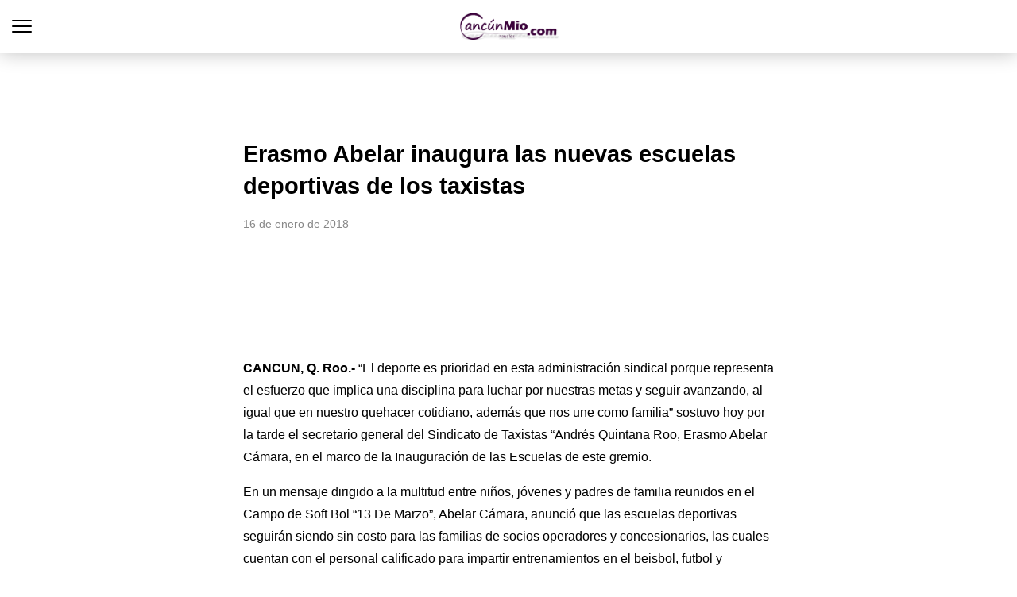

--- FILE ---
content_type: text/html; charset=utf-8
request_url: https://www.cancunmio.com/0898274-erasmo-abelar-inaugura-las-nuevas-escuelas-deportivas-de-los-taxistas/?amp=1
body_size: 20115
content:
<!DOCTYPE html>
<html amp lang="es" data-amp-auto-lightbox-disable transformed="self;v=1" i-amphtml-layout="" i-amphtml-no-boilerplate="">
<head><meta charset="utf-8"><meta name="viewport" content="width=device-width,minimum-scale=1"><link rel="preconnect" href="https://cdn.ampproject.org"><style amp-runtime="" i-amphtml-version="012512221826001">html{overflow-x:hidden!important}html.i-amphtml-fie{height:100%!important;width:100%!important}html:not([amp4ads]),html:not([amp4ads]) body{height:auto!important}html:not([amp4ads]) body{margin:0!important}body{-webkit-text-size-adjust:100%;-moz-text-size-adjust:100%;-ms-text-size-adjust:100%;text-size-adjust:100%}html.i-amphtml-singledoc.i-amphtml-embedded{-ms-touch-action:pan-y pinch-zoom;touch-action:pan-y pinch-zoom}html.i-amphtml-fie>body,html.i-amphtml-singledoc>body{overflow:visible!important}html.i-amphtml-fie:not(.i-amphtml-inabox)>body,html.i-amphtml-singledoc:not(.i-amphtml-inabox)>body{position:relative!important}html.i-amphtml-ios-embed-legacy>body{overflow-x:hidden!important;overflow-y:auto!important;position:absolute!important}html.i-amphtml-ios-embed{overflow-y:auto!important;position:static}#i-amphtml-wrapper{overflow-x:hidden!important;overflow-y:auto!important;position:absolute!important;top:0!important;left:0!important;right:0!important;bottom:0!important;margin:0!important;display:block!important}html.i-amphtml-ios-embed.i-amphtml-ios-overscroll,html.i-amphtml-ios-embed.i-amphtml-ios-overscroll>#i-amphtml-wrapper{-webkit-overflow-scrolling:touch!important}#i-amphtml-wrapper>body{position:relative!important;border-top:1px solid transparent!important}#i-amphtml-wrapper+body{visibility:visible}#i-amphtml-wrapper+body .i-amphtml-lightbox-element,#i-amphtml-wrapper+body[i-amphtml-lightbox]{visibility:hidden}#i-amphtml-wrapper+body[i-amphtml-lightbox] .i-amphtml-lightbox-element{visibility:visible}#i-amphtml-wrapper.i-amphtml-scroll-disabled,.i-amphtml-scroll-disabled{overflow-x:hidden!important;overflow-y:hidden!important}amp-instagram{padding:54px 0px 0px!important;background-color:#fff}amp-iframe iframe{box-sizing:border-box!important}[amp-access][amp-access-hide]{display:none}[subscriptions-dialog],body:not(.i-amphtml-subs-ready) [subscriptions-action],body:not(.i-amphtml-subs-ready) [subscriptions-section]{display:none!important}amp-experiment,amp-live-list>[update]{display:none}amp-list[resizable-children]>.i-amphtml-loading-container.amp-hidden{display:none!important}amp-list [fetch-error],amp-list[load-more] [load-more-button],amp-list[load-more] [load-more-end],amp-list[load-more] [load-more-failed],amp-list[load-more] [load-more-loading]{display:none}amp-list[diffable] div[role=list]{display:block}amp-story-page,amp-story[standalone]{min-height:1px!important;display:block!important;height:100%!important;margin:0!important;padding:0!important;overflow:hidden!important;width:100%!important}amp-story[standalone]{background-color:#000!important;position:relative!important}amp-story-page{background-color:#757575}amp-story .amp-active>div,amp-story .i-amphtml-loader-background{display:none!important}amp-story-page:not(:first-of-type):not([distance]):not([active]){transform:translateY(1000vh)!important}amp-autocomplete{position:relative!important;display:inline-block!important}amp-autocomplete>input,amp-autocomplete>textarea{padding:0.5rem;border:1px solid rgba(0,0,0,.33)}.i-amphtml-autocomplete-results,amp-autocomplete>input,amp-autocomplete>textarea{font-size:1rem;line-height:1.5rem}[amp-fx^=fly-in]{visibility:hidden}amp-script[nodom],amp-script[sandboxed]{position:fixed!important;top:0!important;width:1px!important;height:1px!important;overflow:hidden!important;visibility:hidden}
/*# sourceURL=/css/ampdoc.css*/[hidden]{display:none!important}.i-amphtml-element{display:inline-block}.i-amphtml-blurry-placeholder{transition:opacity 0.3s cubic-bezier(0.0,0.0,0.2,1)!important;pointer-events:none}[layout=nodisplay]:not(.i-amphtml-element){display:none!important}.i-amphtml-layout-fixed,[layout=fixed][width][height]:not(.i-amphtml-layout-fixed){display:inline-block;position:relative}.i-amphtml-layout-responsive,[layout=responsive][width][height]:not(.i-amphtml-layout-responsive),[width][height][heights]:not([layout]):not(.i-amphtml-layout-responsive),[width][height][sizes]:not(img):not([layout]):not(.i-amphtml-layout-responsive){display:block;position:relative}.i-amphtml-layout-intrinsic,[layout=intrinsic][width][height]:not(.i-amphtml-layout-intrinsic){display:inline-block;position:relative;max-width:100%}.i-amphtml-layout-intrinsic .i-amphtml-sizer{max-width:100%}.i-amphtml-intrinsic-sizer{max-width:100%;display:block!important}.i-amphtml-layout-container,.i-amphtml-layout-fixed-height,[layout=container],[layout=fixed-height][height]:not(.i-amphtml-layout-fixed-height){display:block;position:relative}.i-amphtml-layout-fill,.i-amphtml-layout-fill.i-amphtml-notbuilt,[layout=fill]:not(.i-amphtml-layout-fill),body noscript>*{display:block;overflow:hidden!important;position:absolute;top:0;left:0;bottom:0;right:0}body noscript>*{position:absolute!important;width:100%;height:100%;z-index:2}body noscript{display:inline!important}.i-amphtml-layout-flex-item,[layout=flex-item]:not(.i-amphtml-layout-flex-item){display:block;position:relative;-ms-flex:1 1 auto;flex:1 1 auto}.i-amphtml-layout-fluid{position:relative}.i-amphtml-layout-size-defined{overflow:hidden!important}.i-amphtml-layout-awaiting-size{position:absolute!important;top:auto!important;bottom:auto!important}i-amphtml-sizer{display:block!important}@supports (aspect-ratio:1/1){i-amphtml-sizer.i-amphtml-disable-ar{display:none!important}}.i-amphtml-blurry-placeholder,.i-amphtml-fill-content{display:block;height:0;max-height:100%;max-width:100%;min-height:100%;min-width:100%;width:0;margin:auto}.i-amphtml-layout-size-defined .i-amphtml-fill-content{position:absolute;top:0;left:0;bottom:0;right:0}.i-amphtml-replaced-content,.i-amphtml-screen-reader{padding:0!important;border:none!important}.i-amphtml-screen-reader{position:fixed!important;top:0px!important;left:0px!important;width:4px!important;height:4px!important;opacity:0!important;overflow:hidden!important;margin:0!important;display:block!important;visibility:visible!important}.i-amphtml-screen-reader~.i-amphtml-screen-reader{left:8px!important}.i-amphtml-screen-reader~.i-amphtml-screen-reader~.i-amphtml-screen-reader{left:12px!important}.i-amphtml-screen-reader~.i-amphtml-screen-reader~.i-amphtml-screen-reader~.i-amphtml-screen-reader{left:16px!important}.i-amphtml-unresolved{position:relative;overflow:hidden!important}.i-amphtml-select-disabled{-webkit-user-select:none!important;-ms-user-select:none!important;user-select:none!important}.i-amphtml-notbuilt,[layout]:not(.i-amphtml-element),[width][height][heights]:not([layout]):not(.i-amphtml-element),[width][height][sizes]:not(img):not([layout]):not(.i-amphtml-element){position:relative;overflow:hidden!important;color:transparent!important}.i-amphtml-notbuilt:not(.i-amphtml-layout-container)>*,[layout]:not([layout=container]):not(.i-amphtml-element)>*,[width][height][heights]:not([layout]):not(.i-amphtml-element)>*,[width][height][sizes]:not([layout]):not(.i-amphtml-element)>*{display:none}amp-img:not(.i-amphtml-element)[i-amphtml-ssr]>img.i-amphtml-fill-content{display:block}.i-amphtml-notbuilt:not(.i-amphtml-layout-container),[layout]:not([layout=container]):not(.i-amphtml-element),[width][height][heights]:not([layout]):not(.i-amphtml-element),[width][height][sizes]:not(img):not([layout]):not(.i-amphtml-element){color:transparent!important;line-height:0!important}.i-amphtml-ghost{visibility:hidden!important}.i-amphtml-element>[placeholder],[layout]:not(.i-amphtml-element)>[placeholder],[width][height][heights]:not([layout]):not(.i-amphtml-element)>[placeholder],[width][height][sizes]:not([layout]):not(.i-amphtml-element)>[placeholder]{display:block;line-height:normal}.i-amphtml-element>[placeholder].amp-hidden,.i-amphtml-element>[placeholder].hidden{visibility:hidden}.i-amphtml-element:not(.amp-notsupported)>[fallback],.i-amphtml-layout-container>[placeholder].amp-hidden,.i-amphtml-layout-container>[placeholder].hidden{display:none}.i-amphtml-layout-size-defined>[fallback],.i-amphtml-layout-size-defined>[placeholder]{position:absolute!important;top:0!important;left:0!important;right:0!important;bottom:0!important;z-index:1}amp-img[i-amphtml-ssr]:not(.i-amphtml-element)>[placeholder]{z-index:auto}.i-amphtml-notbuilt>[placeholder]{display:block!important}.i-amphtml-hidden-by-media-query{display:none!important}.i-amphtml-element-error{background:red!important;color:#fff!important;position:relative!important}.i-amphtml-element-error:before{content:attr(error-message)}i-amp-scroll-container,i-amphtml-scroll-container{position:absolute;top:0;left:0;right:0;bottom:0;display:block}i-amp-scroll-container.amp-active,i-amphtml-scroll-container.amp-active{overflow:auto;-webkit-overflow-scrolling:touch}.i-amphtml-loading-container{display:block!important;pointer-events:none;z-index:1}.i-amphtml-notbuilt>.i-amphtml-loading-container{display:block!important}.i-amphtml-loading-container.amp-hidden{visibility:hidden}.i-amphtml-element>[overflow]{cursor:pointer;position:relative;z-index:2;visibility:hidden;display:initial;line-height:normal}.i-amphtml-layout-size-defined>[overflow]{position:absolute}.i-amphtml-element>[overflow].amp-visible{visibility:visible}template{display:none!important}.amp-border-box,.amp-border-box *,.amp-border-box :after,.amp-border-box :before{box-sizing:border-box}amp-pixel{display:none!important}amp-analytics,amp-auto-ads,amp-story-auto-ads{position:fixed!important;top:0!important;width:1px!important;height:1px!important;overflow:hidden!important;visibility:hidden}amp-story{visibility:hidden!important}html.i-amphtml-fie>amp-analytics{position:initial!important}[visible-when-invalid]:not(.visible),form [submit-error],form [submit-success],form [submitting]{display:none}amp-accordion{display:block!important}@media (min-width:1px){:where(amp-accordion>section)>:first-child{margin:0;background-color:#efefef;padding-right:20px;border:1px solid #dfdfdf}:where(amp-accordion>section)>:last-child{margin:0}}amp-accordion>section{float:none!important}amp-accordion>section>*{float:none!important;display:block!important;overflow:hidden!important;position:relative!important}amp-accordion,amp-accordion>section{margin:0}amp-accordion:not(.i-amphtml-built)>section>:last-child{display:none!important}amp-accordion:not(.i-amphtml-built)>section[expanded]>:last-child{display:block!important}
/*# sourceURL=/css/ampshared.css*/</style><meta name="amp-to-amp-navigation" content="AMP-Redirect-To; AMP.navigateTo"><meta name="robots" content="max-image-preview:large"><meta name="generator" content="AMP Plugin v2.5.5; mode=reader; theme=legacy"><meta name="description" content="CANCUN, Q. Roo.- “El deporte es prioridad en esta administración sindical porque representa el esfuerzo que implica una disciplina para luchar por nuestras metas y seguir avanzando, al igual que en nuestro quehacer cotidiano, además que nos une como familia” sostuvo hoy por la tarde el secretario general del Sindicato de Taxistas “Andrés Quintana Roo, Erasmo"><meta name="robots" content="max-image-preview:large"><meta name="author" content="Cancun Mio"><meta name="keywords" content="cancun,principal"><meta name="generator" content="All in One SEO (AIOSEO) 4.9.3"><meta property="og:locale" content="es_ES"><meta property="og:site_name" content="Cancun Mio"><meta property="og:type" content="article"><meta property="og:title" content="Erasmo Abelar inaugura las nuevas escuelas deportivas de los taxistas | Cancún Mío"><meta property="og:description" content="CANCUN, Q. Roo.- “El deporte es prioridad en esta administración sindical porque representa el esfuerzo que implica una disciplina para luchar por nuestras metas y seguir avanzando, al igual que en nuestro quehacer cotidiano, además que nos une como familia” sostuvo hoy por la tarde el secretario general del Sindicato de Taxistas “Andrés Quintana Roo, Erasmo"><meta property="og:url" content="https://www.cancunmio.com/0898274-erasmo-abelar-inaugura-las-nuevas-escuelas-deportivas-de-los-taxistas/"><meta property="og:image" content="https://www.cancunmio.com/wp-content/uploads/2018/01/DSC_0587.jpg"><meta property="og:image:secure_url" content="https://www.cancunmio.com/wp-content/uploads/2018/01/DSC_0587.jpg"><meta property="og:image:width" content="962"><meta property="og:image:height" content="640"><meta property="article:published_time" content="2018-01-17T00:31:08+00:00"><meta property="article:modified_time" content="2018-01-17T00:32:03+00:00"><meta property="article:publisher" content="https://www.facebook.com/cancunmio"><meta name="twitter:card" content="summary"><meta name="twitter:site" content="@cancunmio"><meta name="twitter:title" content="Erasmo Abelar inaugura las nuevas escuelas deportivas de los taxistas | Cancún Mío"><meta name="twitter:description" content="CANCUN, Q. Roo.- “El deporte es prioridad en esta administración sindical porque representa el esfuerzo que implica una disciplina para luchar por nuestras metas y seguir avanzando, al igual que en nuestro quehacer cotidiano, además que nos une como familia” sostuvo hoy por la tarde el secretario general del Sindicato de Taxistas “Andrés Quintana Roo, Erasmo"><meta name="twitter:image" content="https://www.cancunmio.com/wp-content/uploads/2018/01/DSC_0587.jpg"><meta name="msapplication-TileImage" content="https://i0.wp.com/www.cancunmio.com/wp-content/uploads/2020/08/cropped-favicancunmio.jpg?fit=270%2C270&amp;ssl=1"><script async="" src="https://cdn.ampproject.org/v0.mjs" type="module" crossorigin="anonymous"></script><script async nomodule src="https://cdn.ampproject.org/v0.js" crossorigin="anonymous"></script><script src="https://cdn.ampproject.org/v0/amp-ad-0.1.mjs" async="" custom-element="amp-ad" type="module" crossorigin="anonymous"></script><script async nomodule src="https://cdn.ampproject.org/v0/amp-ad-0.1.js" crossorigin="anonymous" custom-element="amp-ad"></script><script src="https://cdn.ampproject.org/v0/amp-analytics-0.1.mjs" async="" custom-element="amp-analytics" type="module" crossorigin="anonymous"></script><script async nomodule src="https://cdn.ampproject.org/v0/amp-analytics-0.1.js" crossorigin="anonymous" custom-element="amp-analytics"></script><script src="https://cdn.ampproject.org/v0/amp-auto-ads-0.1.mjs" async="" custom-element="amp-auto-ads" type="module" crossorigin="anonymous"></script><script async nomodule src="https://cdn.ampproject.org/v0/amp-auto-ads-0.1.js" crossorigin="anonymous" custom-element="amp-auto-ads"></script><script src="https://cdn.ampproject.org/v0/amp-sidebar-0.1.mjs" async="" custom-element="amp-sidebar" type="module" crossorigin="anonymous"></script><script async nomodule src="https://cdn.ampproject.org/v0/amp-sidebar-0.1.js" crossorigin="anonymous" custom-element="amp-sidebar"></script><script src="https://cdn.ampproject.org/v0/amp-social-share-0.1.mjs" async="" custom-element="amp-social-share" type="module" crossorigin="anonymous"></script><script async nomodule src="https://cdn.ampproject.org/v0/amp-social-share-0.1.js" crossorigin="anonymous" custom-element="amp-social-share"></script><link rel="icon" href="https://i0.wp.com/www.cancunmio.com/wp-content/uploads/2020/08/cropped-favicancunmio.jpg?fit=32%2C32&amp;ssl=1" sizes="32x32"><link rel="icon" href="https://i0.wp.com/www.cancunmio.com/wp-content/uploads/2020/08/cropped-favicancunmio.jpg?fit=192%2C192&amp;ssl=1" sizes="192x192"><style amp-custom="">#amp-mobile-version-switcher{left:0;position:absolute;width:100%;z-index:100}#amp-mobile-version-switcher>a{background-color:#444;border:0;color:#eaeaea;display:block;font-family:-apple-system,BlinkMacSystemFont,Segoe UI,Roboto,Oxygen-Sans,Ubuntu,Cantarell,Helvetica Neue,sans-serif;font-size:16px;font-weight:600;padding:15px 0;text-align:center;-webkit-text-decoration:none;text-decoration:none}#amp-mobile-version-switcher>a:active,#amp-mobile-version-switcher>a:focus,#amp-mobile-version-switcher>a:hover{-webkit-text-decoration:underline;text-decoration:underline}.jp-related-posts-i2__list{--hgap:1rem;display:flex;flex-wrap:wrap;column-gap:var(--hgap);row-gap:2rem;margin:0;padding:0;list-style-type:none}.jp-related-posts-i2__post{display:flex;flex-direction:column;flex-basis:calc(( 100% - var(--hgap) ) / 2)}.jp-related-posts-i2__post:nth-last-child(n+3):first-child,.jp-related-posts-i2__post:nth-last-child(n+3):first-child ~ *{flex-basis:calc(( 100% - var(--hgap) * 2 ) / 3)}.jp-related-posts-i2__post:nth-last-child(4):first-child,.jp-related-posts-i2__post:nth-last-child(4):first-child ~ *{flex-basis:calc(( 100% - var(--hgap) ) / 2)}.jp-related-posts-i2__post-link{display:flex;flex-direction:column;row-gap:.5rem;width:100%;margin-bottom:1rem;line-height:1.2}.jp-related-posts-i2__post-link:focus-visible{outline-offset:2px}.jp-related-posts-i2__post-defs{margin:0;list-style-type:unset}.jp-related-posts-i2__post-defs dt{position:absolute;width:1px;height:1px;overflow:hidden;clip:rect(1px,1px,1px,1px);white-space:nowrap}.jp-related-posts-i2__post-defs dd{margin:0}.jp-relatedposts-i2[data-layout="list"] .jp-related-posts-i2__list{display:block}.jp-relatedposts-i2[data-layout="list"] .jp-related-posts-i2__post{margin-bottom:2rem}@media only screen and (max-width: 640px){.jp-related-posts-i2__list{display:block}.jp-related-posts-i2__post{margin-bottom:2rem}}:root{--wp-block-synced-color:#7a00df;--wp-block-synced-color--rgb:122,0,223;--wp-bound-block-color:var(--wp-block-synced-color);--wp-editor-canvas-background:#ddd;--wp-admin-theme-color:#007cba;--wp-admin-theme-color--rgb:0,124,186;--wp-admin-theme-color-darker-10:#006ba1;--wp-admin-theme-color-darker-10--rgb:0,107,160.5;--wp-admin-theme-color-darker-20:#005a87;--wp-admin-theme-color-darker-20--rgb:0,90,135;--wp-admin-border-width-focus:2px}@media (min-resolution:192dpi){:root{--wp-admin-border-width-focus:1.5px}}:root{--wp--preset--font-size--normal:16px;--wp--preset--font-size--huge:42px}html :where(.has-border-color){border-style:solid}html :where([data-amp-original-style*=border-top-color]){border-top-style:solid}html :where([data-amp-original-style*=border-right-color]){border-right-style:solid}html :where([data-amp-original-style*=border-bottom-color]){border-bottom-style:solid}html :where([data-amp-original-style*=border-left-color]){border-left-style:solid}html :where([data-amp-original-style*=border-width]){border-style:solid}html :where([data-amp-original-style*=border-top-width]){border-top-style:solid}html :where([data-amp-original-style*=border-right-width]){border-right-style:solid}html :where([data-amp-original-style*=border-bottom-width]){border-bottom-style:solid}html :where([data-amp-original-style*=border-left-width]){border-left-style:solid}html :where(amp-img[class*=wp-image-]),html :where(amp-anim[class*=wp-image-]){height:auto;max-width:100%}:where(figure){margin:0 0 1em}html :where(.is-position-sticky){--wp-admin--admin-bar--position-offset:var(--wp-admin--admin-bar--height,0px)}@media screen and (max-width:600px){html :where(.is-position-sticky){--wp-admin--admin-bar--position-offset:0px}}amp-img.amp-wp-enforced-sizes{object-fit:contain}amp-img img,amp-img noscript{image-rendering:inherit;object-fit:inherit;object-position:inherit}amp-img{max-width:100%;height:auto}.amp-wp-enforced-sizes{max-width:100%;margin:0 auto}html{background:#fff}body{background:#fff;color:#000;font-weight:300;line-height:1.75em;margin:0;font-family:-apple-system,BlinkMacSystemFont,"Segoe UI",Roboto,Oxygen,Oxygen-Sans,Ubuntu,Cantarell,"Helvetica Neue","Open Sans",sans-serif;padding-bottom:0}p,ul{margin:0 0 1em;padding:0}a,a:visited{color:#08f;text-decoration:none}a:hover,a:active,a:focus{color:#000;text-decoration:none}.amp-wp-meta,.amp-wp-header .amp-logo,.amp-wp-title{font-family:-apple-system,BlinkMacSystemFont,"Segoe UI","Roboto","Oxygen-Sans","Ubuntu","Cantarell","Helvetica Neue",sans-serif}.amp-wp-header{background-color:#fff;box-shadow:0 0 24px 0 rgba(0,0,0,.25)}.amp-wp-header .amp-logo{color:#000;font-size:1em;font-weight:400;margin:0 auto;max-width:calc(700px - 32px);position:relative;padding:1em 16px}.amp-wp-header .amp-logo a{color:#000;text-decoration:none}.amp-wp-article{color:#000;font-weight:400;margin:1.5em auto;max-width:700px;overflow-wrap:break-word;word-wrap:break-word}.amp-wp-article-header{align-items:center;align-content:stretch;display:flex;flex-wrap:wrap;justify-content:space-between;margin:1.5em 16px 1.5em}.amp-wp-title{color:#000;display:block;flex:1 0 100%;font-weight:bold;margin:0 0 .625em;width:100%;font-size:1.8em;line-height:1.4}.amp-wp-meta{color:#888;display:inline-block;flex:2 1 50%;font-size:.875em;line-height:1.5em;margin:0;padding:0}.amp-wp-article-header .amp-wp-meta:last-of-type{text-align:right}.amp-wp-article-header .amp-wp-meta:first-of-type{text-align:left}.amp-wp-posted-on{text-align:right}.amp-wp-article-content{margin:0 16px;font-size:1em;line-height:1.75}.amp-wp-article-content ul{margin-left:1em}.amp-wp-article-content amp-img{margin:0 auto}.amp-wp-article-footer .amp-wp-meta{display:block}.amp-wp-header a{background-image:url("https://cancunmio.com/wp-content/uploads/logo_cancunmio.png");background-repeat:no-repeat;background-size:contain;background-position:center center;display:block;height:35px;width:215px;margin:0 auto;text-indent:-9999px}amp-img{max-width:100%}.top a{background-color:#222;padding:5px;width:30px;margin:0 auto;display:block;text-align:center;text-decoration:none}.top a:hover,.top a:focus{text-decoration:none}.footer{background-color:#222;padding:1.5em 1em;color:#fff;text-align:center}.footer-links a,.footer-links a:hover,.footer-links a:active,.footer-links a:visited,.top a,.top a:hover,.top a:active,.top a:visited{color:#fff}.footer-links{text-align:center;padding-bottom:1em;line-height:1}.footer-links a{display:inline-block;padding:0 10px;font-size:12px}.amp-related-posts{margin-top:50px;overflow:hidden}.amp-related-posts span{display:block;font-weight:bold;font-size:24px}.amp-related-posts ul{margin:10px 0 0}.amp-related-posts li{list-style:none;width:46%;float:left;margin-bottom:5px;padding:1%}.amp-related-posts li:nth-child(2n+3){clear:left}.amp-related-posts a{display:block;line-height:1.5}.amp-custom-ad{max-width:700px;margin:1.5em auto;padding:0 16px;box-sizing:border-box;text-align:center}.social{margin:10px 0;text-align:center}amp-social-share{background-size:80%;margin:0 3px}.amp-featured{margin-bottom:10px;position:relative}amp-sidebar{background:#efefef}.close-nav{color:#fff;background:rgba(0,0,0,.25)}.toggle-navigationv2 ul li a{background:#fafafa;border-bottom:1px solid #efefef;color:#0a89c0}.toggle-navigationv2 ul li a:hover{background:#fff}.hamburgermenu{float:left;position:relative;z-index:9999;margin-top:8px}.toast{display:block;position:relative;height:50px;width:50px;background:none;border:0}.toast::after,.toast::before,.toast span{position:absolute;display:block;width:25px;height:2px;border-radius:2px;background-color:#000;right:10px}.toast span{opacity:1;top:24px}.toast::after,.toast::before{content:""}.toast::before{top:17px}.toast::after{top:31px}amp-sidebar{width:280px}.close-nav{font-size:12px;letter-spacing:1px;display:inline-block;padding:10px;border-radius:100px;line-height:8px;margin:14px;position:relative}.toggle-navigationv2 ul{list-style-type:none;padding:0}.toggle-navigationv2 ul li a{padding:10px 25px;display:block;font-size:14px;box-sizing:border-box}.amp-menu li{position:relative}:root{--color-primary:#005af0;--space-1:.5rem;--space-4:2rem}@font-face{font-family:social-logos;src:url("[data-uri]") format("woff2");font-weight:400;font-style:normal}amp-social-share{color:#fff;border-radius:50%;position:relative;line-height:1;width:32px;height:32px;margin:0 5px 5px 0;vertical-align:middle}amp-social-share::before{display:inline-block;font:400 18px/1 social-logos;padding:7px;position:relative;top:1px;vertical-align:top;text-align:center}amp-social-share[type="email"]{background:#e9e9e9;color:#656565}amp-social-share[type="email"]::before{content:""}amp-social-share[type="tumblr"]{background:#2c4762}amp-social-share[type="tumblr"]::before{content:""}amp-social-share[type="facebook"]{background:#0866ff}amp-social-share[type="facebook"]::before{content:""}amp-social-share[type="twitter"]{background:#000}amp-social-share[type="twitter"]::before{content:""}amp-social-share[type="pinterest"]{background:#ca1f27}amp-social-share[type="pinterest"]::before{content:""}amp-social-share[type="telegram"]{background:#08c}amp-social-share[type="telegram"]::before{content:""}amp-social-share[type="linkedin"]{background:#0077b5}amp-social-share[type="linkedin"]::before{content:""}amp-social-share[type="pocket"]{background:#ee4056}amp-social-share[type="pocket"]::before{content:""}amp-social-share[type="reddit"]{background:#cee3f8;color:#555}amp-social-share[type="reddit"]::before{content:""}amp-social-share[type="whatsapp"]{background:#43d854}amp-social-share[type="whatsapp"]::before{content:""}.jp-related-posts-i2__list{--hgap:1rem;display:flex;flex-wrap:wrap;column-gap:var(--hgap);row-gap:2rem;margin:0;padding:0;list-style-type:none}.jp-related-posts-i2__post{display:flex;flex-direction:column;flex-basis:calc(( 100% - var(--hgap) ) / 2)}.jp-related-posts-i2__post:nth-last-child(n+3):first-child,.jp-related-posts-i2__post:nth-last-child(n+3):first-child ~ *{flex-basis:calc(( 100% - var(--hgap) * 2 ) / 3)}.jp-related-posts-i2__post:nth-last-child(4):first-child,.jp-related-posts-i2__post:nth-last-child(4):first-child ~ *{flex-basis:calc(( 100% - var(--hgap) ) / 2)}.jp-related-posts-i2__post-link{display:flex;flex-direction:column;row-gap:.5rem;width:100%;margin-bottom:1rem;line-height:1.2}.jp-related-posts-i2__post-link:focus-visible{outline-offset:2px}.jp-related-posts-i2__post-defs{margin:0;list-style-type:unset}.jp-related-posts-i2__post-defs dt{position:absolute;width:1px;height:1px;overflow:hidden;clip:rect(1px,1px,1px,1px);white-space:nowrap}.jp-related-posts-i2__post-defs dd{margin:0}.jp-relatedposts-i2[data-layout="list"] .jp-related-posts-i2__list{display:block}.jp-relatedposts-i2[data-layout="list"] .jp-related-posts-i2__post{margin-bottom:2rem}@media only screen and (max-width: 640px){.jp-related-posts-i2__list{display:block}.jp-related-posts-i2__post{margin-bottom:2rem}}.amp-wp-fe3f5cc:not(#_#_#_#_#_){font-weight:400}

/*# sourceURL=amp-custom.css */</style><link rel="canonical" href="https://www.cancunmio.com/0898274-erasmo-abelar-inaugura-las-nuevas-escuelas-deportivas-de-los-taxistas/"><script type="application/ld+json" class="aioseo-schema">{"@context":"https://schema.org","@graph":[{"@type":"Article","@id":"https://www.cancunmio.com/0898274-erasmo-abelar-inaugura-las-nuevas-escuelas-deportivas-de-los-taxistas/#article","name":"Erasmo Abelar inaugura las nuevas escuelas deportivas de los taxistas | Cancún Mío","headline":"Erasmo Abelar inaugura las nuevas escuelas deportivas de los taxistas","author":{"@id":"https://www.cancunmio.com/author/admin/#author"},"publisher":{"@id":"https://www.cancunmio.com/#person"},"image":{"@type":"ImageObject","url":"https://i0.wp.com/www.cancunmio.com/wp-content/uploads/2018/01/DSC_0587.jpg?fit=962%2C640\u0026ssl=1","width":962,"height":640},"datePublished":"2018-01-16T19:31:08-05:00","dateModified":"2018-01-16T19:32:03-05:00","inLanguage":"es-ES","mainEntityOfPage":{"@id":"https://www.cancunmio.com/0898274-erasmo-abelar-inaugura-las-nuevas-escuelas-deportivas-de-los-taxistas/#webpage"},"isPartOf":{"@id":"https://www.cancunmio.com/0898274-erasmo-abelar-inaugura-las-nuevas-escuelas-deportivas-de-los-taxistas/#webpage"},"articleSection":"Cancun, Principal"},{"@type":"BreadcrumbList","@id":"https://www.cancunmio.com/0898274-erasmo-abelar-inaugura-las-nuevas-escuelas-deportivas-de-los-taxistas/#breadcrumblist","itemListElement":[{"@type":"ListItem","@id":"https://www.cancunmio.com#listItem","position":1,"name":"Inicio","item":"https://www.cancunmio.com","nextItem":{"@type":"ListItem","@id":"https://www.cancunmio.com/cancun/#listItem","name":"Cancun"}},{"@type":"ListItem","@id":"https://www.cancunmio.com/cancun/#listItem","position":2,"name":"Cancun","item":"https://www.cancunmio.com/cancun/","nextItem":{"@type":"ListItem","@id":"https://www.cancunmio.com/0898274-erasmo-abelar-inaugura-las-nuevas-escuelas-deportivas-de-los-taxistas/#listItem","name":"Erasmo Abelar inaugura las nuevas escuelas deportivas de los taxistas"},"previousItem":{"@type":"ListItem","@id":"https://www.cancunmio.com#listItem","name":"Inicio"}},{"@type":"ListItem","@id":"https://www.cancunmio.com/0898274-erasmo-abelar-inaugura-las-nuevas-escuelas-deportivas-de-los-taxistas/#listItem","position":3,"name":"Erasmo Abelar inaugura las nuevas escuelas deportivas de los taxistas","previousItem":{"@type":"ListItem","@id":"https://www.cancunmio.com/cancun/#listItem","name":"Cancun"}}]},{"@type":"Person","@id":"https://www.cancunmio.com/#person","name":"Cancun Mio","image":{"@type":"ImageObject","@id":"https://www.cancunmio.com/0898274-erasmo-abelar-inaugura-las-nuevas-escuelas-deportivas-de-los-taxistas/#personImage","url":"https://secure.gravatar.com/avatar/e3c6989d60b1552ab47173367456938789c74177b0c6fc35aba94da00eea8d05?s=96\u0026d=mm\u0026r=g","width":96,"height":96,"caption":"Cancun Mio"}},{"@type":"Person","@id":"https://www.cancunmio.com/author/admin/#author","url":"https://www.cancunmio.com/author/admin/","name":"Cancun Mio","image":{"@type":"ImageObject","@id":"https://www.cancunmio.com/0898274-erasmo-abelar-inaugura-las-nuevas-escuelas-deportivas-de-los-taxistas/#authorImage","url":"https://secure.gravatar.com/avatar/e3c6989d60b1552ab47173367456938789c74177b0c6fc35aba94da00eea8d05?s=96\u0026d=mm\u0026r=g","width":96,"height":96,"caption":"Cancun Mio"}},{"@type":"WebPage","@id":"https://www.cancunmio.com/0898274-erasmo-abelar-inaugura-las-nuevas-escuelas-deportivas-de-los-taxistas/#webpage","url":"https://www.cancunmio.com/0898274-erasmo-abelar-inaugura-las-nuevas-escuelas-deportivas-de-los-taxistas/","name":"Erasmo Abelar inaugura las nuevas escuelas deportivas de los taxistas | Cancún Mío","description":"CANCUN, Q. Roo.- “El deporte es prioridad en esta administración sindical porque representa el esfuerzo que implica una disciplina para luchar por nuestras metas y seguir avanzando, al igual que en nuestro quehacer cotidiano, además que nos une como familia” sostuvo hoy por la tarde el secretario general del Sindicato de Taxistas “Andrés Quintana Roo, Erasmo","inLanguage":"es-ES","isPartOf":{"@id":"https://www.cancunmio.com/#website"},"breadcrumb":{"@id":"https://www.cancunmio.com/0898274-erasmo-abelar-inaugura-las-nuevas-escuelas-deportivas-de-los-taxistas/#breadcrumblist"},"author":{"@id":"https://www.cancunmio.com/author/admin/#author"},"creator":{"@id":"https://www.cancunmio.com/author/admin/#author"},"image":{"@type":"ImageObject","url":"https://i0.wp.com/www.cancunmio.com/wp-content/uploads/2018/01/DSC_0587.jpg?fit=962%2C640\u0026ssl=1","@id":"https://www.cancunmio.com/0898274-erasmo-abelar-inaugura-las-nuevas-escuelas-deportivas-de-los-taxistas/#mainImage","width":962,"height":640},"primaryImageOfPage":{"@id":"https://www.cancunmio.com/0898274-erasmo-abelar-inaugura-las-nuevas-escuelas-deportivas-de-los-taxistas/#mainImage"},"datePublished":"2018-01-16T19:31:08-05:00","dateModified":"2018-01-16T19:32:03-05:00"},{"@type":"WebSite","@id":"https://www.cancunmio.com/#website","url":"https://www.cancunmio.com/","name":"Cancún Mío","alternateName":"cancunmio","description":"Noticias de Cancún, turismo y política","inLanguage":"es-ES","publisher":{"@id":"https://www.cancunmio.com/#person"}}]}</script><link rel="apple-touch-icon" href="https://i0.wp.com/www.cancunmio.com/wp-content/uploads/2020/08/cropped-favicancunmio.jpg?fit=180%2C180&amp;ssl=1"><title>Erasmo Abelar inaugura las nuevas escuelas deportivas de los taxistas | Cancún Mío</title></head>

<body data-rsssl="1" class="">


<amp-auto-ads type="adsense" data-ad-client="ca-pub-6470454502879622" class="i-amphtml-layout-container" i-amphtml-layout="container"></amp-auto-ads>

			<amp-sidebar id="sidebar" layout="nodisplay" side="left" class="i-amphtml-layout-nodisplay" hidden="hidden" i-amphtml-layout="nodisplay">
				<div class="toggle-navigationv2">
					<div role="button" tabindex="0" on="tap:sidebar.close" class="close-nav">X</div>
					<nav id="primary-amp-menu" itemscope="" itemtype="https://schema.org/SiteNavigationElement">
						<div class="menu-main-menu-container">

						<div class="menu-menu-navegacion-nuevo-container"><ul id="menu-menu-navegacion-nuevo" class="amp-menu"><li id="menu-item-53504" class="menu-item menu-item-type-custom menu-item-object-custom menu-item-53504"><a href="https://cancunmio.com/?amp=1">Inicio</a></li>
<li id="menu-item-53507" class="menu-item menu-item-type-taxonomy menu-item-object-category current-post-ancestor current-menu-parent current-post-parent menu-item-53507 tie-current-menu"><a href="https://www.cancunmio.com/cancun/?amp=1">Cancun</a></li>
<li id="menu-item-53509" class="menu-item menu-item-type-taxonomy menu-item-object-category menu-item-53509"><a href="https://www.cancunmio.com/othom-p-blanco/?amp=1">Chetumal</a></li>
<li id="menu-item-200353" class="menu-item menu-item-type-taxonomy menu-item-object-category menu-item-200353"><a href="https://www.cancunmio.com/puerto-morelos/?amp=1">Puerto Morelos</a></li>
<li id="menu-item-53506" class="menu-item menu-item-type-taxonomy menu-item-object-category menu-item-53506"><a href="https://www.cancunmio.com/p-del-carmen/?amp=1">Playa del Carmen</a></li>
<li id="menu-item-53511" class="menu-item menu-item-type-taxonomy menu-item-object-category menu-item-53511"><a href="https://www.cancunmio.com/informacion-policiaca-cancun/?amp=1">Policiacas</a></li>
<li id="menu-item-53508" class="menu-item menu-item-type-taxonomy menu-item-object-category menu-item-53508"><a href="https://www.cancunmio.com/politica/?amp=1">Política</a></li>
<li id="menu-item-53505" class="menu-item menu-item-type-taxonomy menu-item-object-category menu-item-53505"><a href="https://www.cancunmio.com/turismo/?amp=1">Turismo</a></li>
<li id="menu-item-228251" class="menu-item menu-item-type-custom menu-item-object-custom menu-item-228251"><a target="_blank" href="https://www.radioformula.com.mx/cupones/?amp=1">Cupones México</a></li>
</ul></div>
						</div>
					</nav>
				</div>
			</amp-sidebar>
			
<header id="#top" class="amp-wp-header">

				<div class="hamburgermenu">
				<button class="toast" on="tap:sidebar.toggle"><span></span></button>
			</div>
		
	<div class="amp-logo">
		<a href="https://www.cancunmio.com/?amp=1">
			Cancún Mío		</a>
	</div>
</header>

		<div class="amp-custom-ad amp-below-header-ad amp-ad">
			<amp-ad width="320" height="50" type="doubleclick" data-slot="/22691571435/AMP/leaderboard_1" class="i-amphtml-layout-fixed i-amphtml-layout-size-defined" style="width:320px;height:50px" i-amphtml-layout="fixed">
</amp-ad>		</div>
	
<article class="amp-wp-article">
	<header class="amp-wp-article-header">
		<h1 class="amp-wp-title">Erasmo Abelar inaugura las nuevas escuelas deportivas de los taxistas</h1>
		<div class="amp-wp-meta amp-wp-posted-on">
	<time datetime="2018-01-17T00:31:08+00:00">
		 16 de enero de 2018 	</time>
</div>
	</header>

	<div class="amp-featured"></div>
	<div class="amp-wp-article-content">
		<div class="amp-custom-ad amp-above-content-ad amp-ad"><amp-ad width="320" height="100" type="doubleclick" data-slot="/22691571435/AMP/leaderboard_2" class="i-amphtml-layout-fixed i-amphtml-layout-size-defined" style="width:320px;height:100px" i-amphtml-layout="fixed">
</amp-ad></div><p data-amp-original-style="font-weight: 400;" class="amp-wp-fe3f5cc"><strong>CANCUN, Q. Roo.-</strong> “El deporte es prioridad en esta administración sindical porque representa el esfuerzo que implica una disciplina para luchar por nuestras metas y seguir avanzando, al igual que en nuestro quehacer cotidiano, además que nos une como familia” sostuvo hoy por la tarde el secretario general del Sindicato de Taxistas “Andrés Quintana Roo, Erasmo Abelar Cámara, en el marco de la Inauguración de las Escuelas de este gremio.</p>
<p data-amp-original-style="font-weight: 400;" class="amp-wp-fe3f5cc">En un mensaje dirigido a la multitud entre niños, jóvenes y padres de familia reunidos en el Campo de Soft Bol “13 De Marzo”, Abelar Cámara, anunció que las escuelas deportivas seguirán siendo sin costo para las familias de socios operadores y concesionarios, las cuales cuentan con el personal calificado para impartir entrenamientos en el beisbol, futbol y basquetbol, en diferentes categorías.</p>
<p><a href="https://i0.wp.com/cancunmio.com/wp-content/uploads/2018/01/IMG-20180116-WA0130.jpg"><amp-img class="alignnone size-full wp-image-98285 amp-wp-enforced-sizes i-amphtml-layout-intrinsic i-amphtml-layout-size-defined" src="https://i0.wp.com/cancunmio.com/wp-content/uploads/2018/01/IMG-20180116-WA0130.jpg?resize=700%2C465" alt="" width="700" height="465" layout="intrinsic" i-amphtml-layout="intrinsic"><i-amphtml-sizer slot="i-amphtml-svc" class="i-amphtml-sizer"><img alt="" aria-hidden="true" class="i-amphtml-intrinsic-sizer" role="presentation" src="[data-uri]"></i-amphtml-sizer><noscript><img decoding="async" src="https://i0.wp.com/cancunmio.com/wp-content/uploads/2018/01/IMG-20180116-WA0130.jpg?resize=700%2C465" alt="" width="700" height="465"></noscript></amp-img></a></p>
<p data-amp-original-style="font-weight: 400;" class="amp-wp-fe3f5cc">Por otro lado dijo que entre los objetivos a corto plazo, se contempla la terminación del Gimnasio de Usos Múltiples que estaría a disposición de toda la familia taxista.</p>
<p data-amp-original-style="font-weight: 400;" class="amp-wp-fe3f5cc">En el acto inaugural también asistieron Fernando Valenzuela Jr. y Felipe Castillo, Ejecutivo del equipo de liga mexicana “Tigres de Quintana Roo” y Presidente de la Asociación Mexicana de Beisbol, respectivamente.</p>
<p data-amp-original-style="font-weight: 400;" class="amp-wp-fe3f5cc">Asimismo, estuvieron presentes el Secretario General Adjunto, Heriberto Núñez Cahuich, así como Marcos Rivero y Rubén Novelo, Secretario y Sub secretario de Deportes, entre otros directivos de este sindicato.</p>
<p data-amp-original-style="font-weight: 400;" class="amp-wp-fe3f5cc">El evento fue bastante concurrido por entusiastas padres de familia y público en general, quienes desde las gradas apoyaron el arranque oficial de las escuelas deportivas de taxistas, entre porras y aplausos.</p>
<p data-amp-original-style="font-weight: 400;" class="amp-wp-fe3f5cc">Por su parte, el secretario de deportes, Marcos Rivero, anunció que Ricardo Ulises Rivero Baquedano, uno de los jóvenes prospectos que comenzaron desde pequeños en las escuelas de formación de beisbol del sindicato estaría debutando con los “Tigres de Quintana Roo” en esta temporada.</p>
<p data-amp-original-style="font-weight: 400;" class="amp-wp-fe3f5cc">Cabe mencionar que las escuelas de beisbol contarían con el apoyo de “Los Tigres de Quintana Roo”, mientras que las de Futbol con la membresía de “Rayados de Monterrey”, ambos equipos profesionales a nivel nacional.</p>
<p data-amp-original-style="font-weight: 400;" class="amp-wp-fe3f5cc">Para concluir con esta actividad, Erasmo Abelar, directivos e invitados especiales, recorrieron el complejo deportivo del gremio, donde hicieron el “lanzamiento de primera bola”, “El tiro de canasta” y “La Patada inaugural”, como amerita el arranque de las escuelas de beisbol, basquetbol y futbol, respectivamente; en donde de inmediato se sostuvieron diversos partidos amistosos.</p>
<p><a href="https://i0.wp.com/cancunmio.com/wp-content/uploads/2018/01/DSC_0574.jpg"><amp-img class="alignnone size-full wp-image-98288 amp-wp-enforced-sizes i-amphtml-layout-intrinsic i-amphtml-layout-size-defined" src="https://i0.wp.com/cancunmio.com/wp-content/uploads/2018/01/DSC_0574.jpg?resize=700%2C465" alt="" width="700" height="465" layout="intrinsic" i-amphtml-layout="intrinsic"><i-amphtml-sizer slot="i-amphtml-svc" class="i-amphtml-sizer"><img alt="" aria-hidden="true" class="i-amphtml-intrinsic-sizer" role="presentation" src="[data-uri]"></i-amphtml-sizer><noscript><img decoding="async" src="https://i0.wp.com/cancunmio.com/wp-content/uploads/2018/01/DSC_0574.jpg?resize=700%2C465" alt="" width="700" height="465"></noscript></amp-img></a></p>
<div class="amp-custom-ad amp-above-content-ad amp-ad"><amp-ad width="320" height="50" type="doubleclick" data-slot="/22691571435/AMP/leaderboard_3" class="i-amphtml-layout-fixed i-amphtml-layout-size-defined" style="width:320px;height:50px" i-amphtml-layout="fixed">
</amp-ad></div>
					<div class="social">
						<amp-social-share type="facebook" width="32" height="32" data-param-app_id="5303202981" class="i-amphtml-layout-fixed i-amphtml-layout-size-defined" style="width:32px;height:32px" i-amphtml-layout="fixed"></amp-social-share>

						<amp-social-share type="twitter" width="32" height="32" class="i-amphtml-layout-fixed i-amphtml-layout-size-defined" style="width:32px;height:32px" i-amphtml-layout="fixed"></amp-social-share>

						<amp-social-share type="pinterest" width="32" height="32" class="i-amphtml-layout-fixed i-amphtml-layout-size-defined" style="width:32px;height:32px" i-amphtml-layout="fixed"></amp-social-share>

						<amp-social-share type="linkedin" width="32" height="32" class="i-amphtml-layout-fixed i-amphtml-layout-size-defined" style="width:32px;height:32px" i-amphtml-layout="fixed"></amp-social-share>

						<amp-social-share type="whatsapp" width="32" height="32" class="i-amphtml-layout-fixed i-amphtml-layout-size-defined" style="width:32px;height:32px" i-amphtml-layout="fixed"></amp-social-share>

						<amp-social-share type="tumblr" width="32" height="32" class="i-amphtml-layout-fixed i-amphtml-layout-size-defined" style="width:32px;height:32px" i-amphtml-layout="fixed"></amp-social-share>

						<amp-social-share type="line" width="32" height="32" class="i-amphtml-layout-fixed i-amphtml-layout-size-defined" style="width:32px;height:32px" i-amphtml-layout="fixed"></amp-social-share>

						<amp-social-share type="email" width="32" height="32" class="i-amphtml-layout-fixed i-amphtml-layout-size-defined" style="width:32px;height:32px" i-amphtml-layout="fixed"></amp-social-share>
					</div>
				
						<div class="amp-related-posts">
							<span>Publicaciones relacionadas</span>
							<ul>
							
									<li>
										<a href="https://www.cancunmio.com/22263225-presentan-en-fitur-2026-el-primer-torneo-de-pesca-del-caribe-mexicano/?amp=1"><amp-img width="390" height="220" src="https://i0.wp.com/www.cancunmio.com/wp-content/uploads/2026/01/primer-Torneo-de-Pesca-del-Caribe-Mexicano.jpeg?resize=390%2C220&amp;ssl=1" class="attachment-jannah-image-large size-jannah-image-large wp-post-image amp-wp-enforced-sizes i-amphtml-layout-intrinsic i-amphtml-layout-size-defined" alt="" srcset="https://i0.wp.com/www.cancunmio.com/wp-content/uploads/2026/01/primer-Torneo-de-Pesca-del-Caribe-Mexicano.jpeg?w=934&amp;ssl=1 934w, https://i0.wp.com/www.cancunmio.com/wp-content/uploads/2026/01/primer-Torneo-de-Pesca-del-Caribe-Mexicano.jpeg?resize=768%2C433&amp;ssl=1 768w, https://i0.wp.com/www.cancunmio.com/wp-content/uploads/2026/01/primer-Torneo-de-Pesca-del-Caribe-Mexicano.jpeg?resize=390%2C220&amp;ssl=1 390w" sizes="(max-width: 390px) 100vw, 390px" layout="intrinsic" disable-inline-width="" i-amphtml-layout="intrinsic"><i-amphtml-sizer slot="i-amphtml-svc" class="i-amphtml-sizer"><img alt="" aria-hidden="true" class="i-amphtml-intrinsic-sizer" role="presentation" src="[data-uri]"></i-amphtml-sizer><noscript><img decoding="async" width="390" height="220" src="https://i0.wp.com/www.cancunmio.com/wp-content/uploads/2026/01/primer-Torneo-de-Pesca-del-Caribe-Mexicano.jpeg?resize=390%2C220&amp;ssl=1" alt="" srcset="https://i0.wp.com/www.cancunmio.com/wp-content/uploads/2026/01/primer-Torneo-de-Pesca-del-Caribe-Mexicano.jpeg?w=934&amp;ssl=1 934w, https://i0.wp.com/www.cancunmio.com/wp-content/uploads/2026/01/primer-Torneo-de-Pesca-del-Caribe-Mexicano.jpeg?resize=768%2C433&amp;ssl=1 768w, https://i0.wp.com/www.cancunmio.com/wp-content/uploads/2026/01/primer-Torneo-de-Pesca-del-Caribe-Mexicano.jpeg?resize=390%2C220&amp;ssl=1 390w" sizes="(max-width: 390px) 100vw, 390px"></noscript></amp-img>Presentan en FITUR 2026 el primer Torneo de Pesca del Caribe Mexicano</a>
									</li>
									<li>
										<a href="https://www.cancunmio.com/59263219-inician-talleres-ecos-familiares-para-fortalecer-al-personal-municipal/?amp=1"><amp-img width="390" height="220" src="https://i0.wp.com/www.cancunmio.com/wp-content/uploads/2026/01/ecos-familiares-4.jpeg?resize=390%2C220&amp;ssl=1" class="attachment-jannah-image-large size-jannah-image-large wp-post-image amp-wp-enforced-sizes i-amphtml-layout-intrinsic i-amphtml-layout-size-defined" alt="" srcset="https://i0.wp.com/www.cancunmio.com/wp-content/uploads/2026/01/ecos-familiares-4.jpeg?resize=390%2C220&amp;ssl=1 390w, https://i0.wp.com/www.cancunmio.com/wp-content/uploads/2026/01/ecos-familiares-4.jpeg?zoom=2&amp;resize=390%2C220&amp;ssl=1 780w" sizes="(max-width: 390px) 100vw, 390px" layout="intrinsic" disable-inline-width="" i-amphtml-layout="intrinsic"><i-amphtml-sizer slot="i-amphtml-svc" class="i-amphtml-sizer"><img alt="" aria-hidden="true" class="i-amphtml-intrinsic-sizer" role="presentation" src="[data-uri]"></i-amphtml-sizer><noscript><img decoding="async" width="390" height="220" src="https://i0.wp.com/www.cancunmio.com/wp-content/uploads/2026/01/ecos-familiares-4.jpeg?resize=390%2C220&amp;ssl=1" alt="" srcset="https://i0.wp.com/www.cancunmio.com/wp-content/uploads/2026/01/ecos-familiares-4.jpeg?resize=390%2C220&amp;ssl=1 390w, https://i0.wp.com/www.cancunmio.com/wp-content/uploads/2026/01/ecos-familiares-4.jpeg?zoom=2&amp;resize=390%2C220&amp;ssl=1 780w" sizes="(max-width: 390px) 100vw, 390px"></noscript></amp-img>Inician talleres “Ecos Familiares” para fortalecer al personal municipal</a>
									</li>
									<li>
										<a href="https://www.cancunmio.com/35263214-reconocen-a-playa-del-carmen-por-avances-en-justicia-civica/?amp=1"><amp-img width="390" height="220" src="https://i0.wp.com/www.cancunmio.com/wp-content/uploads/2026/01/playa-del-carmen-3.jpeg?resize=390%2C220&amp;ssl=1" class="attachment-jannah-image-large size-jannah-image-large wp-post-image amp-wp-enforced-sizes i-amphtml-layout-intrinsic i-amphtml-layout-size-defined" alt="" srcset="https://i0.wp.com/www.cancunmio.com/wp-content/uploads/2026/01/playa-del-carmen-3.jpeg?resize=390%2C220&amp;ssl=1 390w, https://i0.wp.com/www.cancunmio.com/wp-content/uploads/2026/01/playa-del-carmen-3.jpeg?zoom=2&amp;resize=390%2C220&amp;ssl=1 780w, https://i0.wp.com/www.cancunmio.com/wp-content/uploads/2026/01/playa-del-carmen-3.jpeg?zoom=3&amp;resize=390%2C220&amp;ssl=1 1170w" sizes="(max-width: 390px) 100vw, 390px" layout="intrinsic" disable-inline-width="" i-amphtml-layout="intrinsic"><i-amphtml-sizer slot="i-amphtml-svc" class="i-amphtml-sizer"><img alt="" aria-hidden="true" class="i-amphtml-intrinsic-sizer" role="presentation" src="[data-uri]"></i-amphtml-sizer><noscript><img decoding="async" width="390" height="220" src="https://i0.wp.com/www.cancunmio.com/wp-content/uploads/2026/01/playa-del-carmen-3.jpeg?resize=390%2C220&amp;ssl=1" alt="" srcset="https://i0.wp.com/www.cancunmio.com/wp-content/uploads/2026/01/playa-del-carmen-3.jpeg?resize=390%2C220&amp;ssl=1 390w, https://i0.wp.com/www.cancunmio.com/wp-content/uploads/2026/01/playa-del-carmen-3.jpeg?zoom=2&amp;resize=390%2C220&amp;ssl=1 780w, https://i0.wp.com/www.cancunmio.com/wp-content/uploads/2026/01/playa-del-carmen-3.jpeg?zoom=3&amp;resize=390%2C220&amp;ssl=1 1170w" sizes="(max-width: 390px) 100vw, 390px"></noscript></amp-img>Reconocen a Playa del Carmen por avances en Justicia Cívica</a>
									</li>
									<li>
										<a href="https://www.cancunmio.com/16263209-anuncian-recuperacion-del-vuelo-cancun-acapulco-en-fitur-2026/?amp=1"><amp-img width="390" height="220" src="https://i0.wp.com/www.cancunmio.com/wp-content/uploads/2026/01/vuelo-Cancun%E2%80%93Acapulco-en-FITUR-2026-3.jpeg?resize=390%2C220&amp;ssl=1" class="attachment-jannah-image-large size-jannah-image-large wp-post-image amp-wp-enforced-sizes i-amphtml-layout-intrinsic i-amphtml-layout-size-defined" alt="" layout="intrinsic" i-amphtml-layout="intrinsic"><i-amphtml-sizer slot="i-amphtml-svc" class="i-amphtml-sizer"><img alt="" aria-hidden="true" class="i-amphtml-intrinsic-sizer" role="presentation" src="[data-uri]"></i-amphtml-sizer><noscript><img decoding="async" width="390" height="220" src="https://i0.wp.com/www.cancunmio.com/wp-content/uploads/2026/01/vuelo-Cancun%E2%80%93Acapulco-en-FITUR-2026-3.jpeg?resize=390%2C220&amp;ssl=1" alt=""></noscript></amp-img>Anuncian recuperación del vuelo Cancún–Acapulco en FITUR 2026</a>
									</li>
							</ul>
						</div>
					<div class="sharedaddy sd-sharing-enabled"><div class="robots-nocontent sd-block sd-social sd-social-icon-text sd-sharing"><h3 class="sd-title">Comparte esto:</h3><div class="sd-content"><ul><li class="share-jetpack-whatsapp"><a rel="nofollow noopener noreferrer" data-shared="sharing-whatsapp-98274" class="share-jetpack-whatsapp sd-button share-icon" href="https://www.cancunmio.com/0898274-erasmo-abelar-inaugura-las-nuevas-escuelas-deportivas-de-los-taxistas/?share=jetpack-whatsapp&amp;amp=1" target="_blank" aria-labelledby="sharing-whatsapp-98274">
				<span id="sharing-whatsapp-98274" hidden>Haz clic para compartir en WhatsApp (Se abre en una ventana nueva)</span>
				<span>WhatsApp</span>
			</a></li><li class="share-facebook"><a rel="nofollow noopener noreferrer" data-shared="sharing-facebook-98274" class="share-facebook sd-button share-icon" href="https://www.cancunmio.com/0898274-erasmo-abelar-inaugura-las-nuevas-escuelas-deportivas-de-los-taxistas/?share=facebook&amp;amp=1" target="_blank" aria-labelledby="sharing-facebook-98274">
				<span id="sharing-facebook-98274" hidden>Haz clic para compartir en Facebook (Se abre en una ventana nueva)</span>
				<span>Facebook</span>
			</a></li><li class="share-twitter"><a rel="nofollow noopener noreferrer" data-shared="sharing-twitter-98274" class="share-twitter sd-button share-icon" href="https://www.cancunmio.com/0898274-erasmo-abelar-inaugura-las-nuevas-escuelas-deportivas-de-los-taxistas/?share=twitter&amp;amp=1" target="_blank" aria-labelledby="sharing-twitter-98274">
				<span id="sharing-twitter-98274" hidden>Haz clic para compartir en X (Se abre en una ventana nueva)</span>
				<span>X</span>
			</a></li><li class="share-linkedin"><a rel="nofollow noopener noreferrer" data-shared="sharing-linkedin-98274" class="share-linkedin sd-button share-icon" href="https://www.cancunmio.com/0898274-erasmo-abelar-inaugura-las-nuevas-escuelas-deportivas-de-los-taxistas/?share=linkedin&amp;amp=1" target="_blank" aria-labelledby="sharing-linkedin-98274">
				<span id="sharing-linkedin-98274" hidden>Haz clic para compartir en LinkedIn (Se abre en una ventana nueva)</span>
				<span>LinkedIn</span>
			</a></li><li class="share-pinterest"><a rel="nofollow noopener noreferrer" data-shared="sharing-pinterest-98274" class="share-pinterest sd-button share-icon" href="https://www.cancunmio.com/0898274-erasmo-abelar-inaugura-las-nuevas-escuelas-deportivas-de-los-taxistas/?share=pinterest&amp;amp=1" target="_blank" aria-labelledby="sharing-pinterest-98274">
				<span id="sharing-pinterest-98274" hidden>Haz clic para compartir en Pinterest (Se abre en una ventana nueva)</span>
				<span>Pinterest</span>
			</a></li></ul></div></div></div>
<nav class="jp-relatedposts-i2" data-layout="grid" aria-label="Entradas relacionadas"><ul class="jp-related-posts-i2__list" role="list" data-post-count="3"><li id="related-posts-item-6972c0e755cf6" class="jp-related-posts-i2__post"><a id="related-posts-item-6972c0e755cf6-label" href="https://www.cancunmio.com/5898283-inaugura-erasmo-abelar-escuelas-deportivas-del-sindicato-de-taxistas-de-cancun/?amp=1" class="jp-related-posts-i2__post-link">Inaugura Erasmo Abelar escuelas deportivas del Sindicato de Taxistas de Cancún</a><dl class="jp-related-posts-i2__post-defs"><dt>Fecha</dt><dd class="jp-related-posts-i2__post-date">16 de enero de 2018</dd><dt>Respecto a</dt><dd class="jp-related-posts-i2__post-context"><a href="https://www.cancunmio.com/cancun/?amp=1">Cancun</a></dd></dl></li><li id="related-posts-item-6972c0e755d4f" class="jp-related-posts-i2__post"><a id="related-posts-item-6972c0e755d4f-label" href="https://www.cancunmio.com/0846783-rayados-de-monterrey-se-une-a-la-familia-taxista-de-cancun/?amp=1" class="jp-related-posts-i2__post-link">Rayados de Monterrey se une a la familia taxista de Cancún</a><dl class="jp-related-posts-i2__post-defs"><dt>Fecha</dt><dd class="jp-related-posts-i2__post-date">24 de julio de 2015</dd><dt>Respecto a</dt><dd class="jp-related-posts-i2__post-context"><a href="https://www.cancunmio.com/principales/?amp=1">Principal</a></dd></dl></li><li id="related-posts-item-6972c0e755d79" class="jp-related-posts-i2__post"><a id="related-posts-item-6972c0e755d79-label" href="https://www.cancunmio.com/0491221-erasmo-abelar-aspirante-a-dirigir-a-los-taxistas-de-cancun-recibe-el-apoyo-del-secretario/?amp=1" class="jp-related-posts-i2__post-link">Erasmo Abelar, aspirante a dirigir a los taxistas de Cancún, recibe el apoyo del secretario…</a><dl class="jp-related-posts-i2__post-defs"><dt>Fecha</dt><dd class="jp-related-posts-i2__post-date">24 de agosto de 2017</dd><dt>Respecto a</dt><dd class="jp-related-posts-i2__post-context"><a href="https://www.cancunmio.com/cancun/?amp=1">Cancun</a></dd></dl></li></ul></nav>	</div>

	<footer class="amp-wp-article-footer">
			</footer>
</article>

		<div class="amp-custom-ad amp-above-footer-ad amp-ad">
			<amp-ad width="320" height="100" type="doubleclick" data-slot="/22691571435/AMP/billboard_2" data-multi-size="320x50,300x100,300x50" data-multi-size-validation="false" class="i-amphtml-layout-fixed i-amphtml-layout-size-defined" style="width:320px;height:100px" i-amphtml-layout="fixed">
</amp-ad>		</div>
			<section class="top">
			<a href="#top">↑</a>
		</section>
		
<footer class="footer">

	<nav class="footer-links"><a href="https://www.cancunmio.com/privacidad/?amp=1">Privacidad</a>
<a href="https://www.cancunmio.com/contacto/?amp=1">Contacto</a>
</nav></footer>

<amp-pixel src="https://pixel.wp.com/g.gif?v=ext&amp;blog=66979250&amp;post=98274&amp;tz=-5&amp;srv=www.cancunmio.com&amp;host=www.cancunmio.com&amp;rand=RANDOM&amp;ref=DOCUMENT_REFERRER" class="i-amphtml-layout-fixed i-amphtml-layout-size-defined" style="width:1px;height:1px" i-amphtml-layout="fixed"></amp-pixel>		<div id="amp-mobile-version-switcher">
			<a rel="nofollow" href="https://www.cancunmio.com/0898274-erasmo-abelar-inaugura-las-nuevas-escuelas-deportivas-de-los-taxistas/?noamp=mobile">
				Salir de la versión móvil			</a>
		</div>

				

<amp-analytics type="gtag" data-credentials="include" class="i-amphtml-layout-fixed i-amphtml-layout-size-defined" style="width:1px;height:1px" i-amphtml-layout="fixed"><script type="application/json">{"optoutElementId":"__gaOptOutExtension","vars":{"gtag_id":"G-G6TB4583TE","config":{"G-G6TB4583TE":{"groups":"default","googlesitekit_post_author":"Cancun Mio","googlesitekit_post_date":"20180116"},"linker":{"domains":["www.cancunmio.com"]}}}}</script></amp-analytics>



</body></html>

<!-- Dynamic page generated in 9.201 seconds. -->
<!-- Cached page generated by WP-Super-Cache on 2026-01-22 19:29:28 -->

<!-- Compression = gzip -->